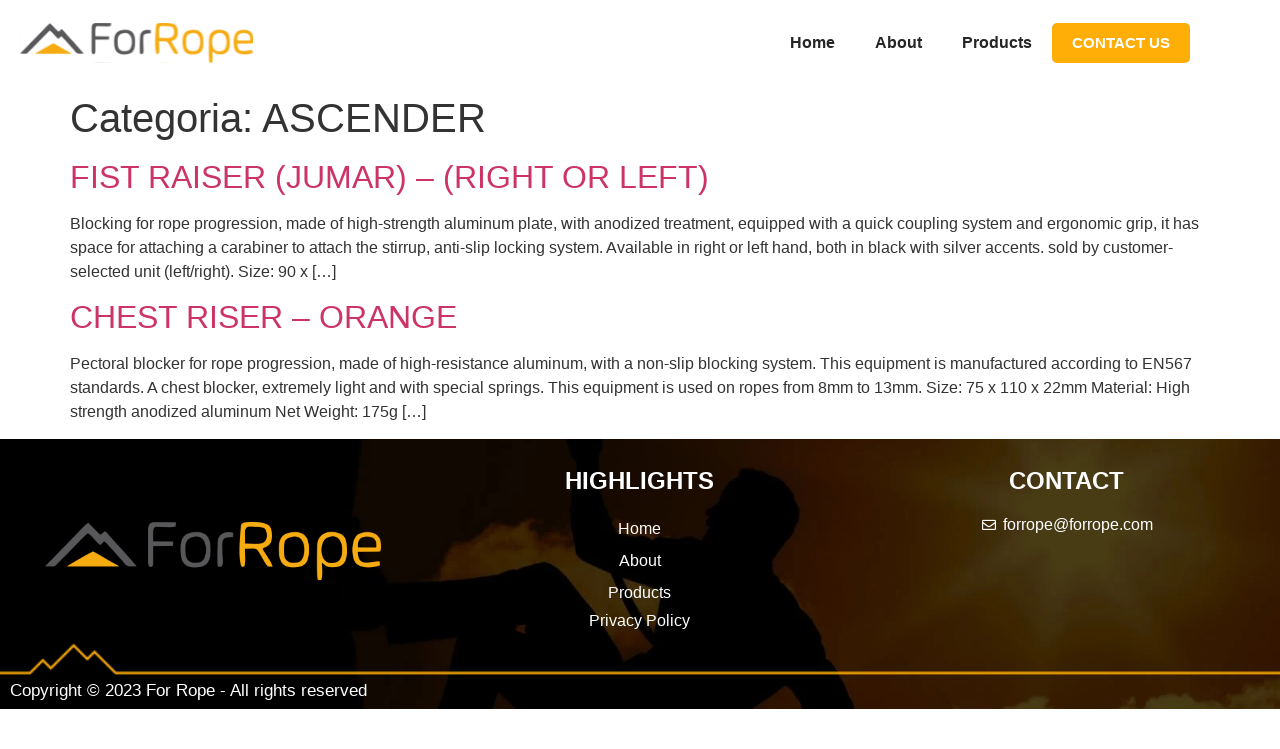

--- FILE ---
content_type: image/svg+xml
request_url: https://www.forrope.com/wp-content/uploads/2023/04/Logo-For-Rope-1.svg
body_size: 242335
content:
<svg xmlns="http://www.w3.org/2000/svg" xmlns:xlink="http://www.w3.org/1999/xlink" width="336" height="58" viewBox="0 0 336 58" fill="none"><rect width="336" height="58" fill="url(#pattern0)"></rect><defs><pattern id="pattern0" patternContentUnits="objectBoundingBox" width="1" height="1"><use xlink:href="#image0_5_2" transform="matrix(0.000244141 0 0 0.00141433 0 -0.00420932)"></use></pattern><image id="image0_5_2" width="4096" height="713" xlink:href="[data-uri]"></image></defs></svg>